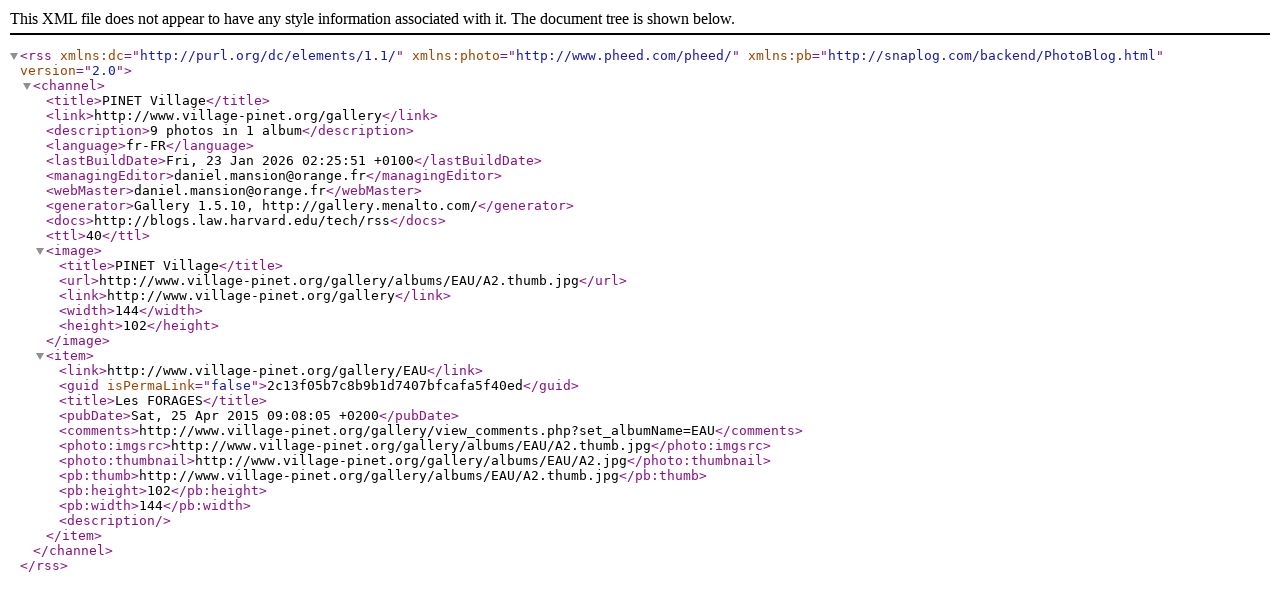

--- FILE ---
content_type: application/xml
request_url: http://www.village-pinet.org/gallery/rss.php?set_albumName=EAU
body_size: 687
content:
<?xml version="1.0" encoding="ISO-8859-1"?>
<rss version="2.0" xmlns:dc="http://purl.org/dc/elements/1.1/" xmlns:photo="http://www.pheed.com/pheed/" xmlns:pb="http://snaplog.com/backend/PhotoBlog.html">
	<channel>
		<title>PINET Village</title>
		<link>http://www.village-pinet.org/gallery</link>
		<description>9 photos in 1 album</description>
		<language>fr-FR</language>
		<lastBuildDate>Fri, 23 Jan 2026 02:25:51 +0100</lastBuildDate>
		<managingEditor>daniel.mansion@orange.fr</managingEditor>
		<webMaster>daniel.mansion@orange.fr</webMaster>
		<generator>Gallery 1.5.10, http://gallery.menalto.com/</generator>
		<docs>http://blogs.law.harvard.edu/tech/rss</docs>
		<ttl>40</ttl>
		<image>
			<title>PINET Village</title>
			<url>http://www.village-pinet.org/gallery/albums/EAU/A2.thumb.jpg</url>
			<link>http://www.village-pinet.org/gallery</link>
			<width>144</width>
			<height>102</height>
		</image>
		<item>
			<link>http://www.village-pinet.org/gallery/EAU</link>
			<guid isPermaLink="false">2c13f05b7c8b9b1d7407bfcafa5f40ed</guid>
			<title>Les FORAGES</title>
			<pubDate>Sat, 25 Apr 2015 09:08:05 +0200</pubDate>
			<comments>http://www.village-pinet.org/gallery/view_comments.php?set_albumName=EAU</comments>
			<photo:imgsrc>http://www.village-pinet.org/gallery/albums/EAU/A2.thumb.jpg</photo:imgsrc>
			<photo:thumbnail>http://www.village-pinet.org/gallery/albums/EAU/A2.jpg</photo:thumbnail>
			<pb:thumb>http://www.village-pinet.org/gallery/albums/EAU/A2.thumb.jpg</pb:thumb>
			<pb:height>102</pb:height>
			<pb:width>144</pb:width>
			<description></description>
		</item>
	</channel>
</rss>
